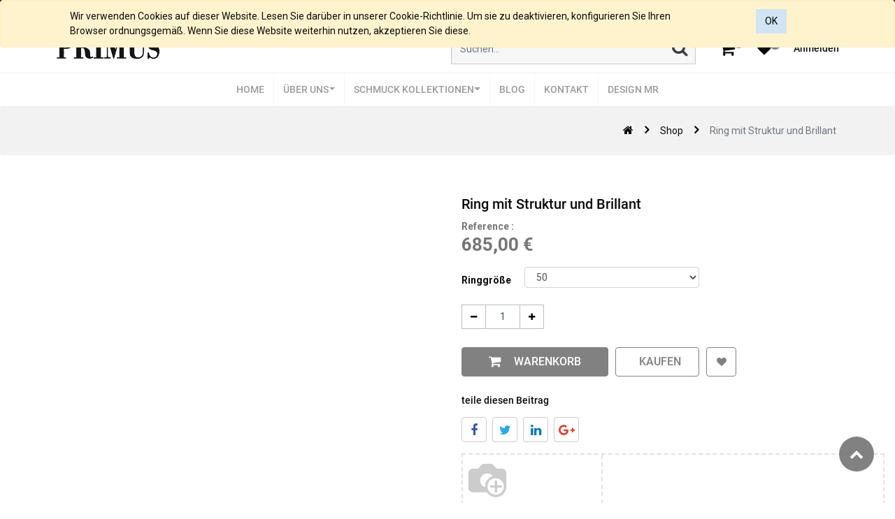

--- FILE ---
content_type: text/html; charset=utf-8
request_url: https://goldschmied-primus.at/shop/product/ring-mit-struktur-und-brillant-466
body_size: 12783
content:


        
        
        

        <!DOCTYPE html>
        
        
            
        
    <html lang="de-DE" data-website-id="1" data-oe-company-name="Goldschmied Primus">
            
        
            
            
            
            
                
            
        
        
    <head>
                <meta charset="utf-8"/>
                <meta http-equiv="X-UA-Compatible" content="IE=edge,chrome=1"/>
                <meta name="viewport" content="width=device-width, initial-scale=1, user-scalable=no"/>
        <meta name="generator" content="Odoo"/>
        
        
        
            
            
            
        
        
        
            
            
            
                
                    
                        <meta property="og:type" content="website"/>
                    
                
                    
                        <meta property="og:title" content="Ring mit Struktur und Brillant"/>
                    
                
                    
                        <meta property="og:site_name" content="Goldschmied Primus"/>
                    
                
                    
                        <meta property="og:url" content="https://goldschmied-primus.at/shop/product/ring-mit-struktur-und-brillant-466"/>
                    
                
                    
                        <meta property="og:image" content="https://goldschmied-primus.at/web/image/product.template/466/image_1024?unique=6822d9c"/>
                    
                
                    
                        <meta property="og:description"/>
                    
                
            
            
            
                
                    <meta name="twitter:card" content="summary_large_image"/>
                
                    <meta name="twitter:title" content="Ring mit Struktur und Brillant"/>
                
                    <meta name="twitter:image" content="https://goldschmied-primus.at/web/image/product.template/466/image_1024?unique=6822d9c"/>
                
                    <meta name="twitter:description"/>
                
            
        

        
            
            
        
        <link rel="canonical" href="http://www.goldschmied-primus.at/shop/product/ring-mit-struktur-und-brillant-466"/>

        <link rel="preconnect" href="https://fonts.gstatic.com/" crossorigin=""/>
    

                <title> Ring mit Struktur und Brillant | Home </title>
                <link type="image/x-icon" rel="shortcut icon" href="/web/image/website/1/favicon?unique=ef344f8"/>
            <link type="text/css" rel="stylesheet" href="/web/content/19341-e197043/1/web.assets_common.css"/>
            <link type="text/css" rel="stylesheet" href="/web/content/19324-33056a7/1/web.assets_frontend.css"/>
        
    
        

                <script id="web.layout.odooscript" type="text/javascript">
                    var odoo = {
                        csrf_token: "4d52566eb6154dc58ffbcd9741755fdabe451bd3o",
                        debug: "",
                    };
                </script>
            <script type="text/javascript">
                odoo.session_info = {"is_admin": false, "is_system": false, "is_website_user": true, "user_id": false, "is_frontend": true, "translationURL": "/website/translations", "cache_hashes": {"translations": "eda2969da5c0afe6344a3b8a5b9b3c624d618372"}};
            </script>
            <script defer="defer" type="text/javascript" src="/web/content/19326-ed746a2/1/web.assets_common_minimal_js.js"></script>
            <script defer="defer" type="text/javascript" src="/web/content/19327-3a5eadd/1/web.assets_frontend_minimal_js.js"></script>
            
        
    
            <script defer="defer" type="text/javascript" data-src="/web/content/19328-b844574/1/web.assets_common_lazy.js"></script>
            <script defer="defer" type="text/javascript" data-src="/web/content/19329-ccab3da/1/web.assets_frontend_lazy.js"></script>
        
    
        

                
            </head>
            <body class="">
                
        
    
            
        <div id="wrapwrap" class="   ">
                
    <div class="ks-header-2 ks-header-7-topmost">
      <div class="ks-header-2-top">
        <div class="row  justify-content-sm-between justify-content-center align-items-center container-lg m-auto">
          <ul id="top-nav" class="list-unstyled row mx-0 justify-content-center mb-0 ks-mh-35  ks_top_menu">
            
              <li class="lang_dropdown top__links mr-0">
                <div class="js_language_selector" id="lang">
                  <label data-toggle="dropdown" type="button" data-caret="true" class="dropdown-toggle">
                    <span> Deutsch</span>
                  </label>
                  <ul role="menu" class="dropdown-menu dropdown-menu-right js_language_selector">
                    
                      <a class="dropdown-item js_change_lang" href="/shop/product/ring-mit-struktur-und-brillant-466" data-url_code="de">
                         Deutsch
                      </a>
                    
                      <a class="dropdown-item js_change_lang" href="/en_GB/shop/product/ring-mit-struktur-und-brillant-466" data-url_code="en_GB">
                        English (UK)
                      </a>
                    
                    
                  </ul>
                </div>
              </li>
            
            
            
          </ul>
          <ul class="list-unstyled m-auto m-sm-1 ks-header-2-top-social">
            <a class="" href="https://www.facebook.com/goldschmiedprimus"></a>
            
            
            
            
            <a class="" href="https://www.instagram.com/primus_trendline"></a>
          </ul>
        </div>
      </div>
      <div class="row container-lg m-auto">
        <div class="col-xl-4 col-lg-3 col-12">
          
            
              <a href="/" class="navbar-brand logo">
                <span role="img" aria-label="'Logo of %s' % website.name" title="Home"><img src="/web/image/website/1/logo/Home?unique=ef344f8" class="img img-fluid" alt="Home"/></span>
              </a>
            
          
        </div>
        <div class="col-xl-8 col-lg-9 col-12 ks_mycart align-items-center justify-content-lg-end justify-content-center  ks-header-2-menu-icon ks-header-7-menu-icon">
          <div class="search_container align-items-center justify-content-center py-1 w-100-md search-container-7 mr-md-4">
            <form action="/shop" method="get">
              <div class="input-group">
                <input type="text" name="search" class="search-query form-control oe_search_box" placeholder="Suchen..." required="True" value=""/>
                <button type="submit" class="btn oe_search_button d-none d-lg-block">
                  <i class="fa fa-search nav__search_icon hydrated" id="search-btn"></i>
                </button>
                <button type="submit" class="btn oe_search_button mobile-toggle-button d-block d-lg-none">
                  <i class="fa fa-search nav__search_icon hydrated" id="search-btn"></i>
                </button>
              </div>
            </form>
          </div>
          <div class="align-items-center justify-content-lg-end justify-content-between w-100-md ks-header-7-menus-inside">
            <div id="top_menu">
              <div id="custom_cart">
                
                <div class="nav-item divider d-none"></div>
                <div id="my_cart_2" class="nav-item o_wsale_my_cart  d-none">
                  <a href="/shop/cart" class="nav-link ks_kkkk align-items-center p-0">
                    <i class="fa fa-shopping-cart nav__icons ml-4 position-relative"></i>
                    <sup class="my_cart_quantity o_animate_blink badge badge-primary cart__info cart__count">0</sup>
                  </a>
                </div>
              </div>
            </div>
            <div>
              
                
                <ul class="nav navbar-nav">
                  <li id="my_wish" class="nav-item o_wsale_my_wish" style="display:none;">
                    <a href="/shop/wishlist" class="nav-link">
                      <i class="fa fa-heart"></i>
                      <sup class="my_wish_quantity o_animate_blink badge badge-primary">
                        0
                      </sup>
                    </a>
                  </li>
                </ul>
              
            </div>
            <div class="nav-item dropdown remove_after_content">
              
                <div class="nav-item divider"></div>
                <div class="nav-item ks">
                  
                  
                    <a class="ks-custom-login" href="/web/login">
                      <b>Anmelden</b>
                    </a>
                  
                </div>
              
              
            </div>
          </div>
        </div>
      </div>
    </div>
  
            
        <div id="website_cookie_notice" class="container-fluid cc-cookies alert alert-warning" role="alert">
            <div class="container">
                <div class="row">
                    <div class="col-sm-10" id="message">
                        <a href="/legal#cookie-policy">
                            
        Wir verwenden Cookies auf dieser Website. Lesen Sie darüber in unserer Cookie-Richtlinie. Um sie zu deaktivieren, konfigurieren Sie Ihren Browser ordnungsgemäß. Wenn Sie diese Website weiterhin nutzen, akzeptieren Sie diese.
    
                        </a>
                    </div>
                    <div class="s_btn text-center col-sm-2" data-name="Button">
                        <a class="btn btn-primary" href="#">OK</a>
                    </div>
                </div>
            </div>
        </div>
    
        <header id="top" data-anchor="true" data-name="Header" class=" o_affix_enabled">
                    <nav class="
                navbar-expand-lg ks_header_2 ks-header-2-main border-top border-bottom ks-header-7
            ">
                <div class="container">
                    <div class="ks_removed_a">

            </div>
  <button type="button" class="navbar-toggler" data-toggle="collapse" data-target="#top_menu_collapse">
                        <span class="navbar-toggler-icon"></span>
                    </button>
                    <div class="collapse navbar-collapse" id="top_menu_collapse">
                        <ul class="nav navbar-nav ml-auto text-right o_menu_loading" id="top_menu">
                            
        
            
        
        
            <li class="nav-item">
                <a role="menuitem" href="/" class="nav-link ">
                    <span class="ks_menu ks_menu_href">Home</span>
                </a>
            </li>
        
        
        
            
        
    
        
            
        
        
            
        
        
        
            <li class="ks_landing_menu nav-item dropdown  ">
                <a data-toggle="dropdown" class="nav-link dropdown-toggle " href="/aboutus">
                    <span class="ks_menu ks_menu_href">Über uns</span>
                </a>
                
                    <ul class="dropdown-menu" role="menu">
                        
                            
        
        
            <li class="">
                <a role="menuitem" href="/geschichte" class="dropdown-item ">
                    <span class="ks_menu ks_menu_href">Geschichte</span>
                </a>
            </li>
        
        
        
            
        
    
                        
                            
        
        
            <li class="">
                <a role="menuitem" href="/team" class="dropdown-item ">
                    <span class="ks_menu ks_menu_href">Team</span>
                </a>
            </li>
        
        
        
            
        
    
                        
                            
        
        
            <li class="">
                <a role="menuitem" href="/zertifikate" class="dropdown-item ">
                    <span class="ks_menu ks_menu_href">Zertifikate</span>
                </a>
            </li>
        
        
        
            
        
    
                        
                            
        
        
            <li class="">
                <a role="menuitem" href="/diamantgutachter" class="dropdown-item ">
                    <span class="ks_menu ks_menu_href">Diamantgutachter</span>
                </a>
            </li>
        
        
        
            
        
    
                        
                            
        
        
            <li class="">
                <a role="menuitem" href="/wertanlagen" class="dropdown-item ">
                    <span class="ks_menu ks_menu_href">Wertanlagen</span>
                </a>
            </li>
        
        
        
            
        
    
                        
                            
        
        
            
        
        
        
            
        
    
                        
                    </ul>
                
            </li>
        
    
        
            
        
        
            
        
        
        
            <li class="ks_landing_menu nav-item dropdown  position-static">
                <a data-toggle="dropdown" class="nav-link dropdown-toggle o_mega_menu_toggle" href="#">
                    <span class="ks_menu ks_menu_href">Schmuck Kollektionen </span>
                </a>
                
                    <div data-name="Mega Menu" class="dropdown-menu o_mega_menu ">
    



































































































































<ol></ol>









































































<ul></ul>





































































<ol></ol>





































































<section class="s_mega_menu_multi_menus py-4" data-name="Multi-Menus">
        <div class="container">
            <div class="row">
                
                
                
                
                
                    <div class="col-lg-3 pb80 py-2 text-center">
                        <h4><u><b><font style="font-size: 18px;">Primus Trendline  Silberschmuck</font></b></u></h4><h4><u><b><font style="font-size: 18px;">4 Farben <br></font></b></u><br>
                        </h4><nav class="flex-column nav"><a href="/shop/category/anhanger-silber-3?min=0.1&amp;ppg=24&amp;max=1400.0" class="nav-link" data-name="Menu Item" data-original-title="" title="" aria-describedby="tooltip536244">Anhänger</a><a href="/shop/category/ring-1?min=0.1&amp;ppg=24&amp;max=1400.0" class="nav-link" data-name="Menu Item" data-original-title="" title="" aria-describedby="tooltip536244">Ringe</a><a href="/shop/category/armband-6?ppg=24&amp;search=&amp;brnd=0-3&amp;brnd=0-5&amp;brnd=0-6&amp;brnd=0-9&amp;brnd=0-10&amp;brnd=0-27&amp;brnd=0-28&amp;brnd=0-29&amp;brnd=0-32&amp;brnd=0-38&amp;attrib=&amp;attrib=&amp;attrib=&amp;min=2.5&amp;max=1408.33" class="nav-link" data-name="Menu Item" data-original-title="" title="" aria-describedby="tooltip536244">Armbänder</a><a href="/shop/category/ohrschmuck-silber-63?ppg=24&amp;search=&amp;attrib=" class="nav-link" data-name="Menu Item" data-original-title="" title="" aria-describedby="tooltip536244">Ohrschmuck</a><a href="/shop?ppg=24&amp;search=&amp;brnd=0-13&amp;attrib=&amp;min=0.1&amp;max=1400.0" class="nav-link" data-name="Menu Item" data-original-title="" title="" aria-describedby="tooltip536244">Fusskettchen </a><a href="/shop/category/glucksbringer-13?min=0.1&amp;ppg=24&amp;max=1400.0" class="nav-link" data-name="Menu Item" data-original-title="" title="" aria-describedby="tooltip178125">Glücksbringer</a><u><b><span class="nav-link"><font style="font-size: 18px;">Kollektionen</font></span></b></u><a href="/shop?ppg=24&amp;search=&amp;brnd=0-3&amp;attrib=&amp;min=0.1&amp;max=1400.0" class="nav-link" data-name="Menu Item" data-original-title="" title="" aria-describedby="tooltip178125">Loch Kollektion  </a><a href="/shop?ppg=24&amp;search=&amp;brnd=0-4&amp;attrib=&amp;min=0.1&amp;max=1400.0" class="nav-link" data-name="Menu Item" data-original-title="" title="" aria-describedby="tooltip178125">Raue Struktur Kollektion  </a><a href="/shop?ppg=24&amp;search=&amp;brnd=0-5&amp;attrib=&amp;min=0.1&amp;max=1400.0" class="nav-link" data-name="Menu Item" data-original-title="" title="" aria-describedby="tooltip178125">Glücksbringer Kollektion</a><a href="/shop?ppg=24&amp;search=&amp;brnd=0-19&amp;attrib=&amp;min=0.1&amp;max=1400.0" class="nav-link" data-name="Menu Item" data-original-title="" title="" aria-describedby="tooltip178125">Sternenbilder Kollektion</a><a href="/shop?ppg=24&amp;search=&amp;brnd=0-26&amp;attrib=" class="nav-link" data-name="Menu Item" data-original-title="" title="" aria-describedby="tooltip178125">Mare d`onda Kollektion</a><a href="/shop?ppg=24&amp;search=&amp;brnd=0-6&amp;attrib=&amp;min=0.1&amp;max=1400.0" class="nav-link" data-name="Menu Item" data-original-title="" title="" aria-describedby="tooltip178125">Schutzengel Kollektion  </a><a href="/shop?ppg=24&amp;search=&amp;brnd=0-17&amp;attrib=&amp;min=0.1&amp;max=1400.0" class="nav-link" data-name="Menu Item" data-original-title="" title="" aria-describedby="tooltip178125">Trachten Kollektion</a><a href="/shop?ppg=24&amp;search=&amp;brnd=0-7&amp;attrib=&amp;min=0.1&amp;max=1400.0" class="nav-link" data-name="Menu Item" data-original-title="" title="" aria-describedby="tooltip178125">Federspiel Kollektion </a><a href="/shop?ppg=24&amp;search=&amp;brnd=0-8&amp;attrib=&amp;min=0.1&amp;max=1400.0" class="nav-link" data-name="Menu Item" data-original-title="" title="" aria-describedby="tooltip178125">2 - u. 4 Reiher Kollektion </a><a href="/shop?ppg=24&amp;search=&amp;brnd=0-9&amp;attrib=&amp;min=0.1&amp;max=1400.0" class="nav-link" data-name="Menu Item" data-original-title="" title="" aria-describedby="tooltip178125">Love Kollektion </a><a href="/shop?ppg=24&amp;search=&amp;brnd=0-11&amp;attrib=&amp;min=0.1&amp;max=1400.0" class="nav-link" data-name="Menu Item" data-original-title="" title="" aria-describedby="tooltip178125">Rosen u. Blätter Kollektion </a><a href="/shop/category/925-000-silber-61?attrib=&amp;brnd=0-12&amp;min=0.1&amp;ppg=24&amp;max=1400.0" class="nav-link" data-name="Menu Item" data-original-title="" title="" aria-describedby="tooltip178125">Ketten Kollektion</a><a href="/shop?ppg=24&amp;search=&amp;brnd=0-27&amp;attrib=&amp;min=0.01&amp;max=1400.0" class="nav-link" data-name="Menu Item" data-original-title="" title="" aria-describedby="tooltip178125" target="_blank">Kletter Kollektion</a><a href="/shop?ppg=24&amp;search=&amp;brnd=0-28&amp;attrib=&amp;attrib=&amp;min=0.1&amp;max=1400.0" class="nav-link" data-name="Menu Item" data-original-title="" title="" aria-describedby="tooltip178125" target="_blank">Labyrinth Kollektion </a><a href="/shop?ppg=24&amp;search=&amp;brnd=0-29&amp;attrib=&amp;attrib=&amp;min=0.1&amp;max=1400.0" class="nav-link" data-name="Menu Item" data-original-title="" title="" aria-describedby="tooltip178125" target="_blank">Sternzeichen Kollektion </a><a href="/shop?ppg=24&amp;search=&amp;brnd=0-32" class="nav-link" data-name="Menu Item" data-original-title="" title="" aria-describedby="tooltip178125" target="_blank">Bettelarmband Kollektion</a><a href="/shop?ppg=24&amp;search=&amp;brnd=0-33" class="nav-link" data-name="Menu Item" data-original-title="" title="" aria-describedby="tooltip178125" target="_blank">Gehämmerte Kollektion</a><a href="/shop?ppg=24&amp;search=&amp;brnd=0-37&amp;attrib=&amp;attrib=&amp;attrib=&amp;attrib=&amp;min=0.1&amp;max=1400.0" class="nav-link" data-name="Menu Item" data-original-title="" title="" aria-describedby="tooltip178125" target="_blank">Marien Kollektion</a><a href="/shop?filter=brand_Meerestiere%20Kollektion" class="nav-link" data-name="Menu Item" data-original-title="" title="" aria-describedby="tooltip178125" target="_blank">Meerestiere Kollektion </a></nav><a href="/shop?ppg=24&amp;search=bettel&amp;brnd=0-32&amp;min=48.33&amp;max=303.33" data-original-title="" title="" aria-describedby="tooltip626460"></a><nav class="flex-column nav"></nav><nav class="flex-column nav">
                            
                        </nav>
                    </div>
                
                    <div class="col-lg-3 py-2 text-center">
                        <h4><u><b><font style="font-size: 18px;">Primus  Goldschmuck 14 Karat<br></font></b></u><br>
                        </h4><nav class="flex-column nav">
                            
                                
                                
                                <a href="/shop/category/anhanger-gold-65?min=0.1&amp;ppg=24&amp;max=1400.0" class="nav-link" data-name="Menu Item" data-original-title="" title="" aria-describedby="tooltip831804">Anhänger
                            
                                
                                
                                </a><a href="/shop/category/armband-6?attrib=&amp;min=182&amp;ppg=24&amp;max=1188" class="nav-link" data-name="Menu Item" data-original-title="" title="" aria-describedby="tooltip627178">Armbänder</a><a href="/shop/category/ohrschmuck-gold-64?min=0.1&amp;ppg=24&amp;max=1400.0" class="nav-link" data-name="Menu Item" data-original-title="" title="" aria-describedby="tooltip627178">Ohrschmuck</a><u><b><span class="nav-link"><font style="font-size: 18px;">Kollektionen</font></span></b></u><a href="/shop?ppg=24&amp;search=&amp;brnd=0-18&amp;attrib=&amp;min=0.1&amp;max=1400.0" class="nav-link" data-name="Menu Item" data-original-title="" title="" aria-describedby="tooltip627178">Sonne Mond &amp; Sterne Kollektion</a><a href="/shop?ppg=24&amp;search=&amp;brnd=0-15&amp;attrib=&amp;min=0.1&amp;max=1400.0" class="nav-link" data-name="Menu Item" data-original-title="" title="" aria-describedby="tooltip627178">Monats &amp; Geburtssteine Kollektion</a><a href="/shop?ppg=24&amp;search=&amp;brnd=0-16&amp;attrib=&amp;min=0.1&amp;max=1400.0" class="nav-link" data-name="Menu Item" data-original-title="" title="" aria-describedby="tooltip627178">Sternzeichen/Kreuze/Schutzengel </a><a href="/shop/product/ketten-karreekette-585-000-1mm-180?search=ketten&amp;ppg=24&amp;max=1408.33#attr=1131" class="nav-link" data-name="Menu Item" data-original-title="" title="" aria-describedby="tooltip627178">Ketten Kollektion</a><a href="/shop?attrib=&amp;brnd=0-31&amp;min=74.17&amp;ppg=24&amp;max=656.67" class="nav-link" data-name="Menu Item" data-original-title="" title="" aria-describedby="tooltip627178" target="_blank">Herzen Kollektion</a><a href="/shop?ppg=24&amp;search=&amp;brnd=0-34&amp;attrib=" class="nav-link" data-name="Menu Item" data-original-title="" title="" aria-describedby="tooltip627178" target="_blank">Struktur Kollektion</a><a href="/shop?ppg=24&amp;search=&amp;brnd=0-35" class="nav-link" data-name="Menu Item" data-original-title="" title="" aria-describedby="tooltip627178" target="_blank">Unendlich Kollektion</a><a href="/shop?ppg=24&amp;search=&amp;brnd=0-36" class="nav-link" data-name="Menu Item" data-original-title="" title="" aria-describedby="tooltip627178" target="_blank">Glücksbringer Gold Kollektion</a></nav><div style="text-align: center;"><span style="color: rgb(156, 156, 148); font-size: 0.875rem;"><br></span></div><nav class="flex-column nav"></nav><a href="/shop/category/anhanger-gold-65?ppg=24&amp;search=&amp;brnd=0-31&amp;attrib=&amp;min=81.67&amp;max=656.67" data-original-title="" title="" aria-describedby="tooltip14450"></a><br><nav class="flex-column nav"></nav><br><nav class="flex-column nav"></nav><nav class="flex-column nav">
                            
                        </nav>
                    </div>
                
                    <div class="col-lg-3 py-2 text-center">
                        <h4><u><b><font style="font-size: 18px;">Primus Highline</font></b></u><br></h4>
                        <nav class="nav flex-column">
                            
                                
                                
                                <a href="/brillantdesign" class="nav-link" data-name="Menu Item" data-original-title="" title="" aria-describedby="tooltip218271" target="_blank">Einzelstücke</a>
                            
                                
                                
                                
                            
                                
                                
                                
                            
                        </nav>
                    </div><div class="col-lg-3 py-2 text-center">
                        <h4><u><b><font style="font-size: 18px;">Primus </font></b></u><br></h4>
                        <nav class="nav flex-column">
                            
                                
                                
                                <a href="/shop?ppg=24&amp;search=&amp;brnd=0-22&amp;attrib=&amp;min=0.1&amp;max=1400.0" class="nav-link" data-name="Menu Item" data-original-title="" title="" aria-describedby="tooltip218271" target="_blank">Steinarmbänder</a><a href="/shop?ppg=24&amp;search=&amp;brnd=0-20&amp;attrib=&amp;min=0.1&amp;max=1400.0" class="nav-link" data-name="Menu Item" data-original-title="" title="" aria-describedby="tooltip218271" target="_blank">Zubehör</a><a href="/shop?ppg=24&amp;search=&amp;brnd=0-21&amp;attrib=&amp;min=0.1&amp;max=1400.0" class="nav-link" data-name="Menu Item" data-original-title="" title="" aria-describedby="tooltip218271" target="_blank">Warengutscheine</a></nav><br><nav class="nav flex-column">
                            
                                
                                
                                
                            
                                
                                
                                
                            
                        </nav>
                    </div>
                
                    
                
            </div>
        </div>
    </section>
</div>
                
            </li>
        
    
        
            
        
        
            <li class="nav-item">
                <a role="menuitem" href="/blog" class="nav-link ">
                    <span class="ks_menu ks_menu_href">Blog</span>
                </a>
            </li>
        
        
        
            
        
    
        
            
        
        
            <li class="nav-item">
                <a role="menuitem" href="/contactus" class="nav-link ">
                    <span class="ks_menu ks_menu_href">Kontakt</span>
                </a>
            </li>
        
        
        
            
        
    
        
            
        
        
            <li class="nav-item">
                <a role="menuitem" href="/mr-design" class="nav-link ">
                    <span class="ks_menu ks_menu_href">Design MR</span>
                </a>
            </li>
        
        
        
            
        
    
        
    
            
            <li class="nav-item divider d-none"></li> 
                
                
        
        
                            <li class="nav-item divider"></li>
            <li class="nav-item ks-default-login">
                <a class="nav-link" href="/web/login">
                    <b>Anmelden</b>
                </a>
            </li>
        </ul>
                    </div>
                </div>
            </nav>
        </header>
                <main class="ks_main_tag">
                
            
            <div itemscope="itemscope" itemtype="http://schema.org/Product" id="wrap" class="ks_temp js_sale ecom-zoomable zoomodoo-next" data-ecom-zoom-auto="1">
      
            <div class="breadcrumb ks-bread-bg-color">
                <div class="container">
                    <div class="breadcrumb-item row align-items-center">
                        <div class="ml-auto">
                            <ol class="breadcrumb">
                                <li class="breadcrumb-item active"><a href="/"><i class="fa fa-home"></i></a> </li>
                                <li class="breadcrumb-item"><a href="/shop">Shop</a> </li>
                                
                                <li class="breadcrumb-item active"><span>Ring mit Struktur und Brillant</span></li>
                            </ol>
                        </div>
                    </div>
                </div>
            </div>
        <section id="product_detail" class="container py-2 oe_website_sale ">
        <div class="ks_product_change">
          <a href="#" role="button" class="btn btn-secondary ks_previous_pro mr-2 d-none" aria-label="Previous Product" title="Previous Product"><i class="fa fa-angle-left"></i>
                             Previous
                         </a>
          <a href="#" role="button" class="btn btn-secondary ks_next_pro d-none" aria-label="Next Product" title="Next Product">
                             Next
                             <i class="fa fa-angle-right"></i>
                         </a>
        </div>
        <div class="row">
          <div class="col-md-4"></div>
        </div>
        <div class="row">
          <div class="col-md-6 product-detail-carousel">
            
        
            
                
            
        <div id="o-carousel-product" class="ks_horizontal_product_slider carousel slide" data-ride="carousel" data-interval="0">
            <div class="carousel-outer">
                <div class="owl-carousel ks_main owl-theme">
                    
                        
<div data-oe-id="0" class="carousel-item active easyzoom easyzoom--overlay">
                                    
                                        
                                    
                                    
                                        <a href="/web/image/product.product/3803/image_1024">
                                            <img style="" class="img img-fluid normal product_detail_img" src="/web/image/product.product/3803/image_1024" alt="Ring mit Struktur und Brillant"/>
                                        </a>
                                    
                            </div>
                        
                    
                </div>
            </div>
            
        </div>
    
          </div>
          <div class="col-md-6" id="product_details">
            <div class="ks-breadcrumb-container">
              <ol class="breadcrumb p-0 d-flex justify-content-end">
                <li class="breadcrumb-item">
                  <a href="/shop">Produkte</a>
                </li>
                
                <li class="breadcrumb-item active">
                  <span>Ring mit Struktur und Brillant</span>
                </li>
              </ol>
            </div>
            <div class="ks_product_data_info flex-wrap">
              <div class="w-100 ks_product_timer">
                <div class="product_timer flex-wrap">
                  <div class="ks_timer_box mb-4 d-none">
                    <div class="ks_product_timer_title text-center col-12 col-lg-4">Offer Ends In !!</div>
                    <input type="hidden" name="timer"/>
                    <div class="clock col"></div>
                    </div>
                  </div>
              </div>
              <h1 itemprop="name" class="ks-product-name">Ring mit Struktur und Brillant</h1>
            </div>
            
            <span class="pt-2 font-weight-bold">Reference :</span>
            <span class="pt-2 font-weight-bold ks_prod_ref_01"></span>
            
            <span itemprop="url" style="display:none;">https://goldschmied-primus.at/shop/product/ring-mit-struktur-und-brillant-466</span>
            
            <form action="/shop/cart/update" method="POST" class="ks_prod_form ">
              <input type="hidden" name="csrf_token" value="5f821193b42530bebaf0c7e08c279777b63b4e1do1768596786"/>
              <div class="js_product js_main_product">
                
        <div itemprop="offers" itemscope="itemscope" itemtype="http://schema.org/Offer" class="product_price mt16">
            <h4 class="oe_price_h4 css_editable_mode_hidden">
                <b data-oe-type="monetary" data-oe-expression="combination_info['price']" class="oe_price" style="white-space: nowrap;"><span class="oe_currency_value">685,00</span> €</b>
                <span itemprop="price" style="display:none;">685.0</span>
                <span itemprop="priceCurrency" style="display:none;">EUR</span>
                <span data-oe-type="monetary" data-oe-expression="combination_info['list_price']" style="text-decoration: line-through; white-space: nowrap;" class="ks_public_price oe_default_price d-none"><span class="oe_currency_value">685,00</span> €</span>
                
                    <div class="ks_snippet_percentage_discount_2">
                        <div class="Percentage-offer">

                        </div>
                    </div>
                
            </h4>
            <h4 class="css_non_editable_mode_hidden decimal_precision" data-precision="2">
                <span><span class="oe_currency_value">570,83</span> €</span>
            </h4>
            <h4 class="d-none oe_not_available bg-warning">Option not available</h4>
        </div>
    
                
                  <input type="hidden" class="product_id" name="product_id" value="3803"/>
                  <input type="hidden" class="product_template_id" name="product_template_id" value="466"/>
                  
        
        <ul class="list-unstyled js_add_cart_variants flex-column" data-attribute_exclusions="{&quot;exclusions&quot;: {&quot;2143&quot;: [], &quot;2144&quot;: [], &quot;2145&quot;: [], &quot;2146&quot;: [], &quot;2147&quot;: [], &quot;2148&quot;: [], &quot;2149&quot;: [], &quot;2150&quot;: [], &quot;2151&quot;: [], &quot;2152&quot;: [], &quot;2153&quot;: [], &quot;2154&quot;: [], &quot;2155&quot;: [], &quot;2156&quot;: []}, &quot;parent_exclusions&quot;: {}, &quot;parent_combination&quot;: [], &quot;parent_product_name&quot;: null, &quot;mapped_attribute_names&quot;: {&quot;2143&quot;: &quot;Ringgr\u00f6\u00dfe: 50&quot;, &quot;2144&quot;: &quot;Ringgr\u00f6\u00dfe: 51&quot;, &quot;2145&quot;: &quot;Ringgr\u00f6\u00dfe: 52&quot;, &quot;2146&quot;: &quot;Ringgr\u00f6\u00dfe: 53&quot;, &quot;2147&quot;: &quot;Ringgr\u00f6\u00dfe: 54&quot;, &quot;2148&quot;: &quot;Ringgr\u00f6\u00dfe: 55&quot;, &quot;2149&quot;: &quot;Ringgr\u00f6\u00dfe: 56&quot;, &quot;2150&quot;: &quot;Ringgr\u00f6\u00dfe: 57&quot;, &quot;2151&quot;: &quot;Ringgr\u00f6\u00dfe: 58&quot;, &quot;2152&quot;: &quot;Ringgr\u00f6\u00dfe: 59&quot;, &quot;2153&quot;: &quot;Ringgr\u00f6\u00dfe: 60&quot;, &quot;2154&quot;: &quot;Ringgr\u00f6\u00dfe: 61&quot;, &quot;2155&quot;: &quot;Ringgr\u00f6\u00dfe: 62&quot;, &quot;2156&quot;: &quot;Ringgr\u00f6\u00dfe: 63&quot;}}">
            
                <li data-attribute_id="31" data-attribute_name="Ringgröße" class="variant_attribute ">

                    
                    <strong class="attribute_name">Ringgröße</strong>

                    
                        <select data-attribute_id="31" class="form-control js_variant_change always " name="ptal-360">
                            
                                <option value="2143" data-value_id="2143" data-value_name="50" data-attribute_name="Ringgröße" selected="True">
                                    <span>50</span>
                                    
                                </option>
                            
                                <option value="2144" data-value_id="2144" data-value_name="51" data-attribute_name="Ringgröße">
                                    <span>51</span>
                                    
                                </option>
                            
                                <option value="2145" data-value_id="2145" data-value_name="52" data-attribute_name="Ringgröße">
                                    <span>52</span>
                                    
                                </option>
                            
                                <option value="2146" data-value_id="2146" data-value_name="53" data-attribute_name="Ringgröße">
                                    <span>53</span>
                                    
                                </option>
                            
                                <option value="2147" data-value_id="2147" data-value_name="54" data-attribute_name="Ringgröße">
                                    <span>54</span>
                                    
                                </option>
                            
                                <option value="2148" data-value_id="2148" data-value_name="55" data-attribute_name="Ringgröße">
                                    <span>55</span>
                                    
                                </option>
                            
                                <option value="2149" data-value_id="2149" data-value_name="56" data-attribute_name="Ringgröße">
                                    <span>56</span>
                                    
                                </option>
                            
                                <option value="2150" data-value_id="2150" data-value_name="57" data-attribute_name="Ringgröße">
                                    <span>57</span>
                                    
                                </option>
                            
                                <option value="2151" data-value_id="2151" data-value_name="58" data-attribute_name="Ringgröße" data-is_custom="True">
                                    <span>58</span>
                                    
                                </option>
                            
                                <option value="2152" data-value_id="2152" data-value_name="59" data-attribute_name="Ringgröße" data-is_custom="True">
                                    <span>59</span>
                                    
                                </option>
                            
                                <option value="2153" data-value_id="2153" data-value_name="60" data-attribute_name="Ringgröße" data-is_custom="True">
                                    <span>60</span>
                                    
                                </option>
                            
                                <option value="2154" data-value_id="2154" data-value_name="61" data-attribute_name="Ringgröße" data-is_custom="True">
                                    <span>61</span>
                                    
                                </option>
                            
                                <option value="2155" data-value_id="2155" data-value_name="62" data-attribute_name="Ringgröße" data-is_custom="True">
                                    <span>62</span>
                                    
                                </option>
                            
                                <option value="2156" data-value_id="2156" data-value_name="63" data-attribute_name="Ringgröße" data-is_custom="True">
                                    <span>63</span>
                                    
                                </option>
                            
                        </select>
                    

                    

                    
                </li>
            
        </ul>
    
                
                <p class="css_not_available_msg alert alert-warning">This combination
                                        does not exist.
                                    </p>
                <span></span>
                <div id="product_option_block"></div>
                <div id="ks_wishlist_option" class="ks_action_buttons d-flex align-items-center">
                  <input type="hidden" class="product_id product_detail_page" name="product_id" value="3803"/>
                  
            <div class="row w-100 no-gutters ks_quantity_panel">
                <div class="col-12 col-lg ks_css_quantity">
                    <div class="css_quantity input-group oe_website_spinner">
                        <div class="input-group-prepend">
                            <a class="btn btn-secondary js_add_cart_json" aria-label="Entfernen" title="Entfernen" href="#">
                                <i class="fa fa-minus"></i>
                            </a>
                        </div>
                        <input type="text" class="form-control quantity" data-min="1" name="add_qty" value="1"/>
                        <div class="input-group-append">
                            <a class="btn btn-secondary float_left js_add_cart_json" aria-label="Add One" title="Add One" href="#">
                                <i class="fa fa-plus"></i>
                            </a>
                        </div>
                    </div>
                </div>
</div>
        <a role="button" id="add_to_cart" href="#" class="btn btn-primary btn-lg js_check_product a-submit theme-btn cart__btn justify-content-center ks_modal_optional detail_animate" data-product-product-id="3803" data-product-template-id="466">&nbsp; Warenkorb </a>
    <a role="button" id="buy_now" class="btn btn-lg btn-outline-primary d-block d-sm-inline-block" href="#">&nbsp; kaufen</a>
  
            
            
            
            
            <div class="ks_suggested_products">
                
            </div>
        
                
            
                
                
                <button type="button" role="button" class="btn btn-link mt16 o_add_wishlist_dyn" data-action="o_wishlist" data-product-template-id="466" data-product-product-id="3803">
                    <span class="fa fa-heart" role="img" aria-label="Zur Wunschliste hinzufügen"></span></button>
            
        </div>
                </div>
            </form>
            <div class="css_share_on_social_media">
                <ul class="social-icons">
                    <h1 id="share_this" role="tab">teile diesen Beitrag</h1>
                    <li>
                        <a target="_blank" href="http://www.facebook.com/sharer/sharer.php?u=https://goldschmied-primus.at/shop/product/ring-mit-struktur-und-brillant-466">
                            <i class="fa fa-facebook"></i>
                        </a>
                        <a target="_blank" href="https://twitter.com/intent/tweet?text=https://goldschmied-primus.at/shop/product/ring-mit-struktur-und-brillant-466">
                            <i class="fa fa-twitter"></i>
                        </a>
                        <a target="_blank" href="http://www.linkedin.com/shareArticle?mini=true-url=https://goldschmied-primus.at/shop/product/ring-mit-struktur-und-brillant-466">
                            <i class="fa fa-linkedin"></i>
                        </a>
                        <a target="_blank" href="https://plus.google.com/share?url=https://goldschmied-primus.at/shop/product/ring-mit-struktur-und-brillant-466">
                            <i class="fa fa-google-plus"></i>
                        </a>
                    </li>
                </ul>
            </div>
        
            
            <div class="availability_messages o_not_editable"></div>
        <p id="ks_alert_wrng" class="css_not_available_msg alert alert-warning ">This
                                combination does not exist.
                            </p>
            
              <div class="row align-items-center no-gutters ks_brand_panel">
                
                  <div class="col-4">
                    <div class="ks_brand_thum_image">
                      <img src="/web/image/ks_product_manager.ks_brand/34/ks_brand_logo"/>
                    </div>
                  </div>
                
                
              </div>
            
          </div>
          <form action="/shop/cart/update" method="POST" class="ks_prod_mobile_form ">
            <input type="hidden" name="csrf_token" value="5f821193b42530bebaf0c7e08c279777b63b4e1do1768596786"/>
            <input type="hidden" class="product_id" name="product_id" value="3803"/>
            <input type="hidden" class="product_template_id" name="product_template_id" value="466"/>
            <div class="custom_add_to_cart_and_call">
              
              <input type="hidden" class="product_id product_detail_page" name="product_id" value="3803"/>
              <a role="button" id="add_to_cart" href="#" class="btn btn-primary btn-lg js_check_product a-submit cart__btn justify-content-center ks_modal_optional add_cart_mobile  detail_animate" data-product-product-id="3803" data-product-template-id="466">
                                    In den Warenkorb
                                </a>
            </div>
          </form>
          <div class="w-100 mb-3 mb-lg-5 ks-product-description">
            <ul id="productTab" role="tablist" class="nav nav-tabs justify-content-center">
              <li class="px-3 nav-item">
                <a id="description-tab" data-toggle="tab" href="#description" role="tab" aria-controls="description" aria-selected="true" class="nav-link px-2 active show">Beschreibung
                                    </a>
              </li>
              <li class="px-3 nav-item">
                <a id="details-tab" data-toggle="tab" href="#details" role="tab" aria-controls="details" aria-selected="false" class="nav-link px-2">Details
                                    </a>
              </li>
            </ul>
            <div id="productTabContent" class="tab-content px-lg-4 py-4">
              <div id="description" role="tabpanel" aria-labelledby="description-tab" class="tab-pane fade active show">
                <div class="ks_show_description o_not_editable d-none"></div>
                
            <div class="w-100 d-flex justify-content-center row ks-alternate-product-row">
                
                
            </div>
        
                <br/>
              </div>
              <div id="details" role="tabpanel" aria-labelledby="details-tab" class="tab-pane fade">
                <table class="table details-table table-bordered">

                                    
            
                <tr>
                    <th>Kategorie</th>
                    <td>
                        
                        
                        
                            
                        
                        
                            
                            
                                585/000 Gelbgold
                            
                        
                    </td>
                </tr>
            
            
                <tr>
                    <th>Brand</th>
                    <td>
                        Struktur Kollektion
                    </td>
                </tr>
            
            
            
            
            
                
                    <tr class="collapse show o_ws_category_0">
                        <th>
                            <span>Ringgröße</span>
                        </th>
                        <td>
                            
                                <span>50</span>
                                ,
                            
                                <span>51</span>
                                ,
                            
                                <span>52</span>
                                ,
                            
                                <span>53</span>
                                ,
                            
                                <span>54</span>
                                ,
                            
                                <span>55</span>
                                ,
                            
                                <span>56</span>
                                ,
                            
                                <span>57</span>
                                ,
                            
                                <span>58</span>
                                ,
                            
                                <span>59</span>
                                ,
                            
                                <span>60</span>
                                ,
                            
                                <span>61</span>
                                ,
                            
                                <span>62</span>
                                ,
                            
                                <span>63</span>
                                
                            
                        </td>
                    </tr>
                    
                    
                
            
        
            
        </table>
              </div>
              <div id="reviews" role="tabpanel" aria-labelledby="reviews-tab" class="tab-pane fade">
                <div class="o_shop_discussion_rating ks_rating">
                  <section class="container mt16 mb16">
                    <div class="row">
                      <div class="col-lg-8 offset-lg-2">
                        
        <div id="discussion" class="d-print-none o_portal_chatter o_not_editable p-0" data-res_model="product.template" data-res_id="466" data-pager_step="10" data-allow_composer="1" data-display_rating="True">
        </div>
    
                      </div>
                    </div>
                  </section>
                </div>
              </div>
            </div>
          </div>
        </div>
      </section>
    </div>
  
            </main>
        <footer id="bottom" data-anchor="true" class="bg-light o_footer">
                    
            <section class="ks-scroll-top flex-center">
                <i class="fa fa-chevron-up"></i>
            </section>
            

            
                <div class="ks-loader-outer">
                    <div class="loader" id="loader-3"></div>
                </div>
            
        <div id="footer">
      <footer id="footer_layout">
        <div class="bg-dark">
          <div class="footer-top py-4 px-3 border-bottom">
            <div class="container">
              <div class="row">
                <div class="col-12 col-lg pt0 pb8 col-lg-12" style="">
                  <p>&nbsp; &nbsp; &nbsp; &nbsp; &nbsp; &nbsp; &nbsp; &nbsp; &nbsp; &nbsp; &nbsp; &nbsp; &nbsp; &nbsp; &nbsp; &nbsp; &nbsp; &nbsp; &nbsp; &nbsp; &nbsp; &nbsp; &nbsp; &nbsp; &nbsp; &nbsp; &nbsp; &nbsp; &nbsp; &nbsp; &nbsp; &nbsp; &nbsp; &nbsp; &nbsp; &nbsp; &nbsp; &nbsp; &nbsp; &nbsp; &nbsp; &nbsp; &nbsp; &nbsp; &nbsp; &nbsp; &nbsp; &nbsp; &nbsp; &nbsp; &nbsp; &nbsp; &nbsp; &nbsp; &nbsp; &nbsp; &nbsp; &nbsp; &nbsp; &nbsp; &nbsp; &nbsp; &nbsp; &nbsp; &nbsp; &nbsp; &nbsp; &nbsp; &nbsp; &nbsp; &nbsp; &nbsp; &nbsp; &nbsp; &nbsp; &nbsp; &nbsp; &nbsp; &nbsp; &nbsp; &nbsp; &nbsp; &nbsp; &nbsp; &nbsp; &nbsp; &nbsp; &nbsp; &nbsp; Neuigkeiten finden Sie auf unserer&nbsp; &nbsp;&nbsp;<a href="https://www.facebook.com/PRIMUSSchmuck" data-original-title="" title="" aria-describedby="tooltip434798"><span class="fa fa-3x fa-facebook-square" data-original-title="" title="" aria-describedby="tooltip547772"></span></a>&nbsp;acebook Seite! Wir freuen uns über ein like:)</p>
                </div>
                <div class="col-12 col-lg-4">
                  <div class="social-media">
                    <ul class="row justify-content-center justify-content-lg-end mt-3 mt-lg-0">
                      <li class="mx-1">
                        <a class="" href="https://www.facebook.com/goldschmiedprimus"></a>
                      </li>
                      
                      
                      
                      
                      <li class="mx-1">
                        <a class="" href="https://www.instagram.com/primus_trendline"></a>
                      </li>
                    </ul>
                  </div>
                </div>
              </div>
            </div>
          </div>
          <div class="footer-middle px-3 border-bottom">
            <div class="container">
              <div class="row">
                <div class="col-12 col-sm-6 col-md-4 col-lg py-3 py-lg-4 order-5 order-lg-0">
                  <ul class="shiping-col">
                    <li class="row no-gutters align-items-center mb-3">
                      <div class="col-2 text-center">
                        <i class="fa fa-truck"></i>
                      </div>
                      <div class="service_info pl-2">
                        <div class="s_hr text-left pt32 pb32" data-name="Separator">
                          <hr class="s_hr_1px s_hr_solid border-600 w-100 mx-auto"/>
                        </div>
                        <h3 class="mb-0"><a href="/lieferbedingungen" target="_blank">Kostenloser Versand </a>&nbsp;</h3>
                        <div>
                          <br/>
                        </div>
                      </div>
                    </li>
                    <li class="row no-gutters align-items-center mb-3">
                      <div class="col-2 text-center">
                        <i class="fa fa-usd" data-original-title="" title="" aria-describedby="tooltip198141"></i>
                      </div>
                      <div class="service_info pl-2">
                        <h3 class="mb-0">
                          <a href="/widerrufsbelehrung" target="_blank" data-original-title="" title="" aria-describedby="tooltip519916">Rückgaberecht</a>
                        </h3>
                        <div>
                          <br/>
                        </div>
                      </div>
                    </li>
                    <li class="row no-gutters align-items-center">
                      <div class="col-2 text-center">
                        
                      </div>
                      <div class="service_info pl-2">
                        <h3 class="mb-0">
                          <br/>
                        </h3>
                      </div>
                    </li>
                  </ul>
                </div>
                <div class="col-12 col-sm-6 col-md-4 col-lg-2 border-left py-3 py-lg-4">
                  <div class="pl-lg-3">
                    <h3 class="mb-3 mb-lg-4">Dienstleistungen</h3>
                    <ul class="footer-nav-list list-arrow">
                      <li>
                        <a href="/lieferbedingungen" data-original-title="" title="" aria-describedby="tooltip46335">Lieferbedingungen</a>
                      </li>
                      <li>
                        <a href="/widerrufsbelehrung" data-original-title="" title="" aria-describedby="tooltip360026">Widerrufsbelehrung</a>
                      </li>
                      <li>
                        <a href="/impressum" data-original-title="" title="" aria-describedby="tooltip350521">Impressum</a>
                      </li>
                    </ul>
                  </div>
                </div>
                <div class="col-12 col-sm-6 col-md-4 col-lg-2 border-left py-3 py-lg-4">
                  <div class="pl-lg-3">
                    <h3 class="mb-3 mb-lg-4">Sicherheit</h3>
                    <ul class="footer-nav-list list-arrow">
                      <li>
                        <a href="/agb" data-original-title="" title="" aria-describedby="tooltip229554">AGB</a>
                      </li>
                      <li>
                        <a href="/datenschutzerklarung" data-original-title="" title="" aria-describedby="tooltip176326">Datenschutz</a>
                      </li>
                      <li>
                        <a href="/cookie-richlinien" data-original-title="" title="" aria-describedby="tooltip33922">
                          <font style="color: rgb(255, 255, 255);">Cookie-Einstellung</font>
                        </a>
                      </li>
                    </ul>
                  </div>
                </div>
                <div class="col-12 col-sm-6 col-md-4 col-lg-2 border-left py-3 py-lg-4">
                  <div class="pl-lg-3">
                    <h3 class="mb-3 mb-lg-4">Über Uns</h3>
                    <ul class="footer-nav-list list-arrow">
                      <li>
                        <a href="/geschichte" data-original-title="" title="" aria-describedby="tooltip340229">Unsere Firma</a>
                      </li>
                      <li>
                        <a href="/contactus" data-original-title="" title="" aria-describedby="tooltip954674">Kontakt</a>
                      </li>
                      <li>
                        <a href="/events/angebote" data-original-title="" title="" aria-describedby="tooltip134426" target="_blank">Events</a>
                      </li>
                      <li>
                        <a href="/blog" data-original-title="" title="" aria-describedby="tooltip818508">Blog</a>
                      </li>
                      <li>
                        <a href="/jobs" data-original-title="" title="" aria-describedby="tooltip826314" target="_blank">Jobs</a>
                      </li>
                    </ul>
                  </div>
                </div>
                <div class="col-12 col-md col-lg border-left py-3 py-lg-4">
                  <div class="address pl-lg-3">
                    <h3 class="mb-3 mb-lg-4">Adresse</h3>
                    <div class="row mb-3">
                      <div class="col-1 pr-0 text-right">
                        <i class="fa fa-map-marker"></i>
                      </div>
                      <div class="col-11 ks_address">
                        <address itemscope="itemscope" itemtype="http://schema.org/Organization">
                          <div>
    <address class="mb-0" itemscope="itemscope" itemtype="http://schema.org/Organization">
        
        
            
    

        
        <div itemprop="address" itemscope="itemscope" itemtype="http://schema.org/PostalAddress">
            <div class="d-flex align-items-baseline">
                <i class="fa fa-map-marker fa-fw" role="img" aria-label="Adresse" title="Adresse"></i>
                <div class="w-100" itemprop="streetAddress">Sporergasse 13<br/>9400 Wolfsberg<br/>Österreich</div>
            </div>
            
            
            
            
            
            
        </div>
        
    </address>
</div>
                        </address>
                      </div>
                    </div>
                    <div class="row mb-3">
                      <div class="col-1 pr-0 text-right">
                        <i class="fa fa-phone"></i>
                      </div>
                      <div class="col-11">
                        <a href="tel:+43 4352 513 12">
                          <span>+43 4352 513 12</span>
                        </a>
                      </div>
                    </div>
                    <div class="row mb-2">
                      <div class="col-1 pr-0 text-right">
                        <i class="fa fa-envelope"></i>
                      </div>
                      <div class="col-11">
                        <a href="mailto:office@primus-trendline.at">
                          <span>office@primus-trendline.at</span>
                        </a>
                      </div>
                    </div>
                  </div>
                </div>
              </div>
            </div>
          </div>
          <div class="footer-bottom  px-3 py-3">
            <div class="container">
              <div class="row align-items-center">
                <div class="col-12 col-sm-5">
                  <div class="copyright mb-3 mb-lg-0 text-center text-lg-left">
                    <span class="">Copyright © 2021</span>
                    <span itemprop="name">Goldschmied Primus</span>
                    <span class="">. All Right Reserved. - <a href="http://www.mmmcom-freshsales.com" target="_blank">Design MMMcom</a></span>
                  </div>
                </div>
                <div class="col-12 col-sm-3">
                  
                </div>
                <div class="col-12 col-sm-4">
                  <div class="payment-method mb-2 mb-lg-0">
                    <ul class="row justify-content-center justify-content-lg-end">
                      <li>
                        <i class="fa fa-cc-amex"></i>
                      </li>
                      <li>
                        <i class="fa fa-cc-visa"></i>
                      </li>
                      <li>
                        <i class="fa fa-cc-mastercard"></i>
                      </li>
                      <li>
                        <i class="fa fa-cc-jcb"></i>
                      </li>
                      <li>
                        <i class="fa fa-cc-discover"></i>
                      </li>
                      <li>
                        <i class="fa fa-cc-paypal"></i>
                      </li>
                      <li>
                        <i class="fa fa-cc-stripe"></i>
                      </li>
                      <li>
                        <i class="fa fa-cc-diners-club"></i>
                      </li>
                    </ul>
                  </div>
                </div>
              </div>
            </div>
          </div>
        </div>
      </footer>
    </div>
  <div class="d-none">
                        <div class="container py-3">
                            <div class="row">
                                <div class="col-sm text-center text-sm-left text-muted">
                                    
        
    
                                    <span>Copyright &copy;</span> <span itemprop="name">Goldschmied Primus</span>
            <span class="legal_page">-
                <a href="/legal">Rechtliche Hinweise (Impressum)</a>
            </span>
        
        
    <ul class="js_language_selector mb0 list-inline">
        <span>.All Right</span>
        <span>Reserved</span>
        </ul>

    
                                </div>
                                <div class="col-sm text-center text-sm-right o_not_editable">
                                    
        <div class="o_brand_promotion">
            
        
        
        Powered by 
            <a target="_blank" class="badge badge-light" href="http://www.odoo.com?utm_source=db&amp;utm_medium=Website">
                <img alt="Odoo" src="/web/static/src/img/odoo_logo_tiny.png" style="height: 1em; vertical-align: baseline;"/>
            </a>
        - 
                    Die #1 <a target="_blank" href="http://www.odoo.com/page/e-commerce?utm_source=db&amp;utm_medium=website">Open-Source eCommerce</a>
                
    
        </div>
    
                                </div>
                            </div>
                        </div>
                    </div>
                </footer>
            </div>
        
    
        </body>
        </html>
    
    

--- FILE ---
content_type: application/xml
request_url: https://goldschmied-primus.at/ks_theme_kinetik/static/src/xml/ks_product_grid.xml
body_size: 2242
content:
<?xml version="1.0" encoding="utf-8"?>
<templates>
    <t t-name="ks_theme_kinetik.ks_theme_pagination">
        <ul t-if="products.pager and products.pager['page_count'] > 1"
            t-attf-class="#{ classname or '' } pagination m-0 ml-2 #{_classes}"
            t-att-style="style or None">
            <li t-attf-class="page-item ks-pager-prev">
                <a t-att-href="None" class="page-link">Prev</a>
            </li>
            <t t-foreach="products.pager['pages']" t-as="page">
                <li t-attf-class="page-item ks-pager-items">
                    <t t-if="page['num'] == products.pager['active_page']">
                        <div class="ks_active_pager">
                            <a t-att-href="page['url']" class="page-link" t-raw="page['num']"></a>
                        </div>
                    </t>
                    <t t-else="">
                        <a t-att-href="page['url']" class="page-link" t-raw="page['num']"></a>
                    </t>
                </li>
            </t>
            <li t-attf-class="page-item ks-pager-nxt">
                <a t-att-href="None" class="page-link">Next</a>
            </li>
        </ul>
    </t>
    <t t-name="ks_theme_kinetik.ks_breadcrumb">
        <div class="ks-bread-clone">
            <t t-if="products.is_ks_breadcrumb">
                <t t-if="products.ks_img_url">
                    <div class="breadcrumb ks_bread"
                         t-att-style="'background-image:url(' + products.ks_img_url + ')'">
                        <div class="breadcrumb-item m-auto">
                            <t t-if="products.category_name">
                                <h1>
                                    <t t-esc="products.category_name"/>
                                </h1>
                            </t>
                            <t t-else="">
                                <h1>Shop</h1>
                            </t>
                            <a href="/">
                                Home
                            </a>
                            <a href="/shop">
                                / Shop
                            </a>
                            <t t-if="products.category_name">
                                <a t-att-href="products.url">/
                                    <t t-esc="products.category_name"/>
                                </a>
                            </t>
                        </div>
                    </div>
                </t>
                <t t-else="">
                    <div class="breadcrumb ks-bread-bg-color">
                        <div class="breadcrumb-item m-auto">
                            <t t-if="products.category_name">
                                <h1>
                                    <t t-esc="products.category_name"/>
                                </h1>
                            </t>
                            <t t-else="">
                                <h1>Shop</h1>
                            </t>
                            <a href="/">
                                Home
                            </a>
                            <a href="/shop">
                                / Shop
                            </a>
                            <t t-if="products.category_name">
                                <a t-att-href="products.url">/
                                    <t t-esc="products.category_name"/>
                                </a>
                            </t>
                        </div>
                    </div>
                </t>
            </t>

        </div>
    </t>
    <t t-name="ks_theme_kinetik.ks_product_grid">
        <section>
            <div class="ks_product_grid">
                <div>
                    <t t-if="products.prods.length > 0">
                        <div t-att-id="products.grid_slider_id" class="products-carousel">
                            <t t-foreach="products.prods" t-as="prods">
                                <div class="mt-4 product-card ks_product_grid_responsive product-card-shop">
                                    <div class="fp__img position-relative text-center">
                                        <a t-att-href="prods.prod_url" id="fp-1" class="featured__product">
                                            <img t-att-src="prods.product_img" />
                                        </a>
                                    </div>
                                    <div class="fp__info py-3 px-3">
                                        <a t-att-href="prods.prod_url" id="fp-1" class="featured__product">
                                            <div class="row no-gutters">
                                                <div class="col-12">
                                                    <div class="fp__name text-truncate text-left">
                                                        <t t-esc="prods.product_name"/>
                                                    </div>
                                                    <div class="fp__brand">
                                                        <t t-if='prods.brand_name'>
                                                            <t t-esc="prods.brand_name"/>
                                                        </t>
                                                    </div>
                                                </div>
                                                <div class="fp__price ks_price_info d-flex justify-content-center align-items-center">
                                                    <div class="fp__current_price d-flex">
                                                        <t t-if="website_currency_position == 'before'">
                                                            <t t-esc="prods.website_currency_id"/>
                                                        </t>
                                                        <span t-esc="prods.website_price"/>
                                                        <t t-if="website_currency_position == 'after'">
                                                            <t t-esc="prods.website_currency_id"/>
                                                        </t>
                                                    </div>
                                                </div>
                                            </div>
                                        </a>
                                    </div>
                                    <div class="wishlist_and_comparision row no-gutters">
                                            <t t-set="product_variant_id" t-value='prods.ks_product_var_id'/>
                                            <t t-if="prods.is_ks_product_det">
                                                <div class="col ks_custom_d_none_info">
                                                    <button type="button" role="button"
                                                            class="btn btn-secondary btn-sm o_quick_view"
                                                            t-att-title="prods.description_sale">
                                                        <span class="fa fa-info-circle" role="img"
                                                              aria-label="Product Information"/>
                                                    </button>
                                                </div>
                                            </t>
                                            <t t-if="prods.is_ks_wishlist">
                                                <div class="col">
                                                    <a type="button" role="button"
                                                       class="btn btn-secondary btn-sm o_add_wishlist"
                                                       t-att-disabled='prods.in_wish or None' title="Add To Wishlist"
                                                       t-att-data-product-template-id="prods.prod_id"
                                                       t-att-data-product-product-id="prods.ks_product_var_id"
                                                       data-action="o_wishlist">
                                                        <span class="fa fa-heart" role="img"
                                                              aria-label="Add To Wishlist"/>
                                                    </a>
                                                </div>
                                            </t>
                                            <t t-if="prods.is_ks_compare">
                                                <div class="col ks_custom_d_none">
                                                    <button type="button" role="button"
                                                            class="d-none d-md-inline-block btn btn-secondary btn-sm o_add_compare"
                                                            title="Compare" aria-label="Compare"
                                                            t-att-data-product-product-id="prods.ks_product_var_id"
                                                            data-action="o_comparelist">
                                                        <span class="fa fa-exchange"/>
                                                    </button>
                                                </div>
                                            </t>
                                             <t t-if="prods.is_ks_cart">
                                                <div class="col">
                                                    <form action="/ks_shop/cart/update" method="post"
                                                          class="text-center ks_shop">
                                                        <input name="product_id" t-att-value="prods.ks_product_var_id"
                                                               type="hidden"/>
                                                        <a href="#" role="button"
                                                           class="ks_add_to_cart_dynamic btn btn-secondary"
                                                           aria-label="Add To Cart" title="Shopping cart">
                                                            <span class="fa fa-shopping-cart"/>
                                                        </a>
                                                    </form>
                                                </div>
                                            </t>
                                        </div>
                                </div>
                            </t>
                        </div>
                    </t>
                    <t t-else="">
                        <div class="text-center text-muted oe_product">
                            <h3 class="css_editable_display mt8">No Product Found.</h3>
                        </div>
                    </t>
                </div>
                <!--<ul t-if="products.pager and products.pager['page_count'] > 1"-->
                    <!--t-attf-class="#{ classname or '' } pagination pagination-btm justify-content-center mt-md-4 mt-3 #{_classes}"-->
                    <!--t-att-style="style or None">-->
                    <!--<li t-attf-class="page-item ks-pager-prev">-->
                        <!--<a t-att-href="None" class="page-link">Prev</a>-->
                    <!--</li>-->
                    <!--<t t-foreach="products.pager['pages']" t-as="page">-->
                        <!--<li t-attf-class="page-item ks-pager-items">-->
                            <!--<t t-if="page['num'] == products.pager['active_page']">-->
                                <!--<div class="ks_active_pager">-->
                                    <!--<a t-att-href="page['url']" class="page-link" t-raw="page['num']"></a>-->
                                <!--</div>-->
                            <!--</t>-->
                            <!--<t t-else="">-->
                                <!--<a t-att-href="page['url']" class="page-link" t-raw="page['num']"></a>-->
                            <!--</t>-->
                        <!--</li>-->
                    <!--</t>-->
                    <!--<li t-attf-class="page-item ks-pager-nxt">-->
                        <!--<a t-att-href="None" class="page-link">Next</a>-->
                    <!--</li>-->
                <!--</ul>-->
            </div>
        </section>
    </t>
</templates>

--- FILE ---
content_type: application/xml
request_url: https://goldschmied-primus.at/ks_theme_kinetik/static/src/xml/modal.xml
body_size: 939
content:
<odoo>
    <t t-name="ks_theme_kinetik.products_modal" name="product_quick_view">
        <!-- Product quick view popup-->
        <div class="modal fade" id="product_quick_preview_Modal" tabindex="-1" role="dialog"
             aria-labelledby="product_quick_preview_ModalLabel" aria-hidden="true">
            <div class="modal-dialog modal-dialog-centered" role="document">
                <div class="modal-content">
                    <div class="modal-header">
                        <h5 class="modal-title" id="product_quick_preview_ModalLabel">Product Detail</h5>
                        <button type="button" class="close" data-dismiss="modal"
                                aria-label="Close">
                            <span class="fa fa-times"></span>
                        </button>
                    </div>
                    <div class="modal-body oe_website_sale">
                        <p id="product_modal">Product Details</p>
                    </div>
                    <div class="modal-footer">
                        <button type="button" class="btn btn-secondary close"
                                data-dismiss="modal">Close
                        </button>
                    </div>
                </div>
            </div>
        </div>
    </t>

    <t t-name="ks_theme_kinetik.ks_recently_product_views" name="recentaly_product_view">
        <div class="product_image">
            <div class="owl-carousel ks_recent_carusols owl-theme">
                <t t-foreach="products.prods" t-as="prods">
                    <a target="_blank" class="ks-recently-viewed-product" t-att-href="prods.prod_url">
                        <img t-att-src="prods.prod_image"/>
                        <div class="ks-recently-viewed-content">
                            <div><t t-esc="prods.product_name"/></div>
                            <div class="fp__price ks_price_info d-flex justify-content-center align-items-center">
                            <div class="fp__current_price d-flex">
                                <span class="mx-1" t-esc="prods.website_price"/>
                            </div>
                            <t t-if="prods.percentage_discount>0">
                                <del class="ks_public_price" style="white-space: nowrap;">
                                    <span t-esc="prods.prod_price" />
                                </del>
                            </t>
                            <t t-if="prods.percen_show">
                                <t class="text-danger"
                                   t-if="prods.percentage_discount>0">
                                    <div class="ks_snippet_percentage_discount_2">
                                        <div class="Percentage-offer">
                                            <span>(</span>
                                            <t t-esc="prods.percentage_discount"/>%
                                            <span class="ks_percentage_info">oFF)</span>
                                        </div>
                                    </div>
                                </t>
                            </t>
                        </div>
                        </div>
                    </a>
                </t>
            </div>
        </div>
    </t>


</odoo>